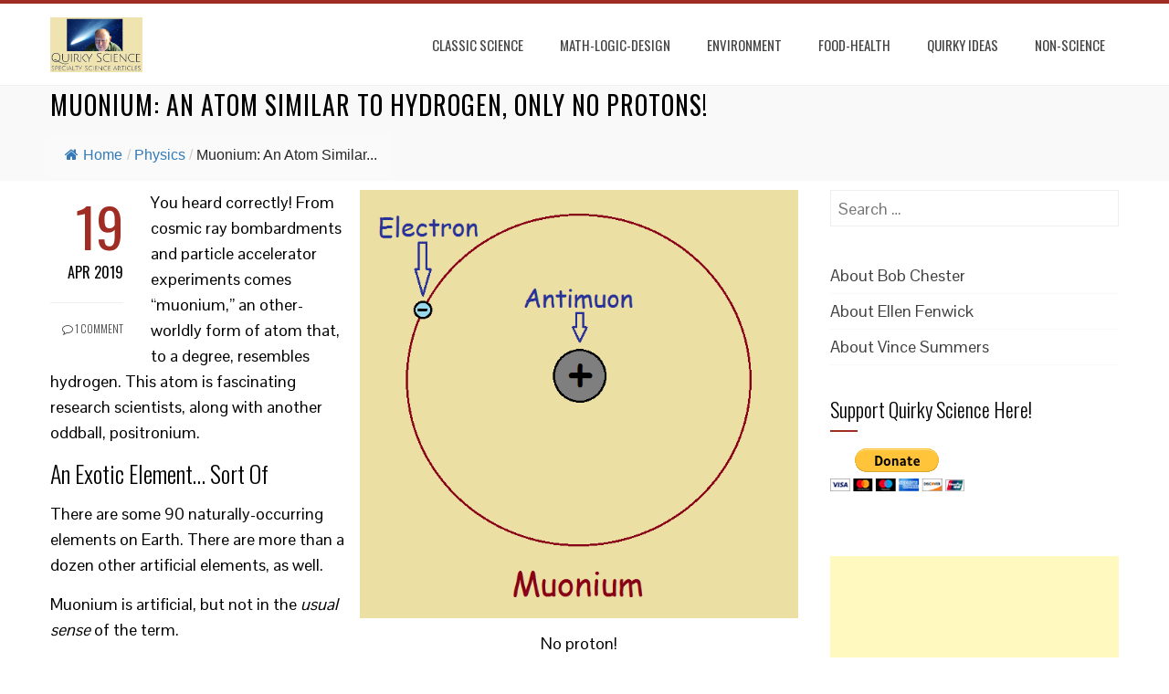

--- FILE ---
content_type: text/html; charset=utf-8
request_url: https://www.google.com/recaptcha/api2/aframe
body_size: 263
content:
<!DOCTYPE HTML><html><head><meta http-equiv="content-type" content="text/html; charset=UTF-8"></head><body><script nonce="79AigA_m4F0n8e2_JSSS7A">/** Anti-fraud and anti-abuse applications only. See google.com/recaptcha */ try{var clients={'sodar':'https://pagead2.googlesyndication.com/pagead/sodar?'};window.addEventListener("message",function(a){try{if(a.source===window.parent){var b=JSON.parse(a.data);var c=clients[b['id']];if(c){var d=document.createElement('img');d.src=c+b['params']+'&rc='+(localStorage.getItem("rc::a")?sessionStorage.getItem("rc::b"):"");window.document.body.appendChild(d);sessionStorage.setItem("rc::e",parseInt(sessionStorage.getItem("rc::e")||0)+1);localStorage.setItem("rc::h",'1768414064684');}}}catch(b){}});window.parent.postMessage("_grecaptcha_ready", "*");}catch(b){}</script></body></html>